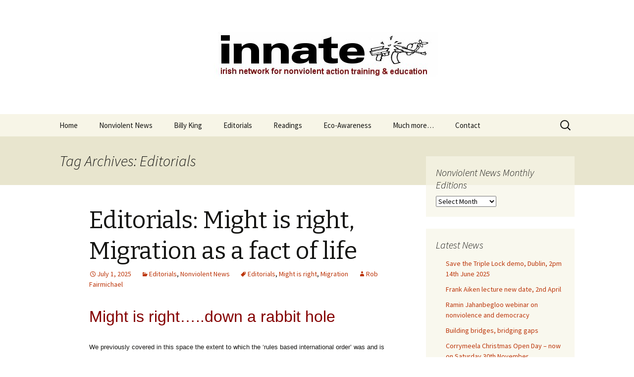

--- FILE ---
content_type: text/html; charset=UTF-8
request_url: https://innatenonviolence.org/wp/tag/editorials/
body_size: 31902
content:
<!DOCTYPE html>
<!--[if IE 7]>
<html class="ie ie7" lang="en-US">
<![endif]-->
<!--[if IE 8]>
<html class="ie ie8" lang="en-US">
<![endif]-->
<!--[if !(IE 7) & !(IE 8)]><!-->
<html lang="en-US">
<!--<![endif]-->
<head>
	<meta charset="UTF-8">
	<meta name="viewport" content="width=device-width">
	<title>Editorials | innate</title>
	<link rel="profile" href="https://gmpg.org/xfn/11">
	<link rel="pingback" href="https://innatenonviolence.org/wp/xmlrpc.php">
	<!--[if lt IE 9]>
	<script src="https://innatenonviolence.org/wp/wp-content/themes/twentythirteen/js/html5.js?ver=3.7.0"></script>
	<![endif]-->
	<meta name='robots' content='max-image-preview:large' />
<link rel='dns-prefetch' href='//fonts.googleapis.com' />
<link href='https://fonts.gstatic.com' crossorigin rel='preconnect' />
<link rel="alternate" type="application/rss+xml" title="innate &raquo; Feed" href="https://innatenonviolence.org/wp/feed/" />
<link rel="alternate" type="application/rss+xml" title="innate &raquo; Comments Feed" href="https://innatenonviolence.org/wp/comments/feed/" />
<link rel="alternate" type="application/rss+xml" title="innate &raquo; Editorials Tag Feed" href="https://innatenonviolence.org/wp/tag/editorials/feed/" />
<style id='wp-img-auto-sizes-contain-inline-css'>
img:is([sizes=auto i],[sizes^="auto," i]){contain-intrinsic-size:3000px 1500px}
/*# sourceURL=wp-img-auto-sizes-contain-inline-css */
</style>
<style id='wp-emoji-styles-inline-css'>

	img.wp-smiley, img.emoji {
		display: inline !important;
		border: none !important;
		box-shadow: none !important;
		height: 1em !important;
		width: 1em !important;
		margin: 0 0.07em !important;
		vertical-align: -0.1em !important;
		background: none !important;
		padding: 0 !important;
	}
/*# sourceURL=wp-emoji-styles-inline-css */
</style>
<style id='wp-block-library-inline-css'>
:root{--wp-block-synced-color:#7a00df;--wp-block-synced-color--rgb:122,0,223;--wp-bound-block-color:var(--wp-block-synced-color);--wp-editor-canvas-background:#ddd;--wp-admin-theme-color:#007cba;--wp-admin-theme-color--rgb:0,124,186;--wp-admin-theme-color-darker-10:#006ba1;--wp-admin-theme-color-darker-10--rgb:0,107,160.5;--wp-admin-theme-color-darker-20:#005a87;--wp-admin-theme-color-darker-20--rgb:0,90,135;--wp-admin-border-width-focus:2px}@media (min-resolution:192dpi){:root{--wp-admin-border-width-focus:1.5px}}.wp-element-button{cursor:pointer}:root .has-very-light-gray-background-color{background-color:#eee}:root .has-very-dark-gray-background-color{background-color:#313131}:root .has-very-light-gray-color{color:#eee}:root .has-very-dark-gray-color{color:#313131}:root .has-vivid-green-cyan-to-vivid-cyan-blue-gradient-background{background:linear-gradient(135deg,#00d084,#0693e3)}:root .has-purple-crush-gradient-background{background:linear-gradient(135deg,#34e2e4,#4721fb 50%,#ab1dfe)}:root .has-hazy-dawn-gradient-background{background:linear-gradient(135deg,#faaca8,#dad0ec)}:root .has-subdued-olive-gradient-background{background:linear-gradient(135deg,#fafae1,#67a671)}:root .has-atomic-cream-gradient-background{background:linear-gradient(135deg,#fdd79a,#004a59)}:root .has-nightshade-gradient-background{background:linear-gradient(135deg,#330968,#31cdcf)}:root .has-midnight-gradient-background{background:linear-gradient(135deg,#020381,#2874fc)}:root{--wp--preset--font-size--normal:16px;--wp--preset--font-size--huge:42px}.has-regular-font-size{font-size:1em}.has-larger-font-size{font-size:2.625em}.has-normal-font-size{font-size:var(--wp--preset--font-size--normal)}.has-huge-font-size{font-size:var(--wp--preset--font-size--huge)}.has-text-align-center{text-align:center}.has-text-align-left{text-align:left}.has-text-align-right{text-align:right}.has-fit-text{white-space:nowrap!important}#end-resizable-editor-section{display:none}.aligncenter{clear:both}.items-justified-left{justify-content:flex-start}.items-justified-center{justify-content:center}.items-justified-right{justify-content:flex-end}.items-justified-space-between{justify-content:space-between}.screen-reader-text{border:0;clip-path:inset(50%);height:1px;margin:-1px;overflow:hidden;padding:0;position:absolute;width:1px;word-wrap:normal!important}.screen-reader-text:focus{background-color:#ddd;clip-path:none;color:#444;display:block;font-size:1em;height:auto;left:5px;line-height:normal;padding:15px 23px 14px;text-decoration:none;top:5px;width:auto;z-index:100000}html :where(.has-border-color){border-style:solid}html :where([style*=border-top-color]){border-top-style:solid}html :where([style*=border-right-color]){border-right-style:solid}html :where([style*=border-bottom-color]){border-bottom-style:solid}html :where([style*=border-left-color]){border-left-style:solid}html :where([style*=border-width]){border-style:solid}html :where([style*=border-top-width]){border-top-style:solid}html :where([style*=border-right-width]){border-right-style:solid}html :where([style*=border-bottom-width]){border-bottom-style:solid}html :where([style*=border-left-width]){border-left-style:solid}html :where(img[class*=wp-image-]){height:auto;max-width:100%}:where(figure){margin:0 0 1em}html :where(.is-position-sticky){--wp-admin--admin-bar--position-offset:var(--wp-admin--admin-bar--height,0px)}@media screen and (max-width:600px){html :where(.is-position-sticky){--wp-admin--admin-bar--position-offset:0px}}

/*# sourceURL=wp-block-library-inline-css */
</style><style id='global-styles-inline-css'>
:root{--wp--preset--aspect-ratio--square: 1;--wp--preset--aspect-ratio--4-3: 4/3;--wp--preset--aspect-ratio--3-4: 3/4;--wp--preset--aspect-ratio--3-2: 3/2;--wp--preset--aspect-ratio--2-3: 2/3;--wp--preset--aspect-ratio--16-9: 16/9;--wp--preset--aspect-ratio--9-16: 9/16;--wp--preset--color--black: #000000;--wp--preset--color--cyan-bluish-gray: #abb8c3;--wp--preset--color--white: #fff;--wp--preset--color--pale-pink: #f78da7;--wp--preset--color--vivid-red: #cf2e2e;--wp--preset--color--luminous-vivid-orange: #ff6900;--wp--preset--color--luminous-vivid-amber: #fcb900;--wp--preset--color--light-green-cyan: #7bdcb5;--wp--preset--color--vivid-green-cyan: #00d084;--wp--preset--color--pale-cyan-blue: #8ed1fc;--wp--preset--color--vivid-cyan-blue: #0693e3;--wp--preset--color--vivid-purple: #9b51e0;--wp--preset--color--dark-gray: #141412;--wp--preset--color--red: #bc360a;--wp--preset--color--medium-orange: #db572f;--wp--preset--color--light-orange: #ea9629;--wp--preset--color--yellow: #fbca3c;--wp--preset--color--dark-brown: #220e10;--wp--preset--color--medium-brown: #722d19;--wp--preset--color--light-brown: #eadaa6;--wp--preset--color--beige: #e8e5ce;--wp--preset--color--off-white: #f7f5e7;--wp--preset--gradient--vivid-cyan-blue-to-vivid-purple: linear-gradient(135deg,rgb(6,147,227) 0%,rgb(155,81,224) 100%);--wp--preset--gradient--light-green-cyan-to-vivid-green-cyan: linear-gradient(135deg,rgb(122,220,180) 0%,rgb(0,208,130) 100%);--wp--preset--gradient--luminous-vivid-amber-to-luminous-vivid-orange: linear-gradient(135deg,rgb(252,185,0) 0%,rgb(255,105,0) 100%);--wp--preset--gradient--luminous-vivid-orange-to-vivid-red: linear-gradient(135deg,rgb(255,105,0) 0%,rgb(207,46,46) 100%);--wp--preset--gradient--very-light-gray-to-cyan-bluish-gray: linear-gradient(135deg,rgb(238,238,238) 0%,rgb(169,184,195) 100%);--wp--preset--gradient--cool-to-warm-spectrum: linear-gradient(135deg,rgb(74,234,220) 0%,rgb(151,120,209) 20%,rgb(207,42,186) 40%,rgb(238,44,130) 60%,rgb(251,105,98) 80%,rgb(254,248,76) 100%);--wp--preset--gradient--blush-light-purple: linear-gradient(135deg,rgb(255,206,236) 0%,rgb(152,150,240) 100%);--wp--preset--gradient--blush-bordeaux: linear-gradient(135deg,rgb(254,205,165) 0%,rgb(254,45,45) 50%,rgb(107,0,62) 100%);--wp--preset--gradient--luminous-dusk: linear-gradient(135deg,rgb(255,203,112) 0%,rgb(199,81,192) 50%,rgb(65,88,208) 100%);--wp--preset--gradient--pale-ocean: linear-gradient(135deg,rgb(255,245,203) 0%,rgb(182,227,212) 50%,rgb(51,167,181) 100%);--wp--preset--gradient--electric-grass: linear-gradient(135deg,rgb(202,248,128) 0%,rgb(113,206,126) 100%);--wp--preset--gradient--midnight: linear-gradient(135deg,rgb(2,3,129) 0%,rgb(40,116,252) 100%);--wp--preset--font-size--small: 13px;--wp--preset--font-size--medium: 20px;--wp--preset--font-size--large: 36px;--wp--preset--font-size--x-large: 42px;--wp--preset--spacing--20: 0.44rem;--wp--preset--spacing--30: 0.67rem;--wp--preset--spacing--40: 1rem;--wp--preset--spacing--50: 1.5rem;--wp--preset--spacing--60: 2.25rem;--wp--preset--spacing--70: 3.38rem;--wp--preset--spacing--80: 5.06rem;--wp--preset--shadow--natural: 6px 6px 9px rgba(0, 0, 0, 0.2);--wp--preset--shadow--deep: 12px 12px 50px rgba(0, 0, 0, 0.4);--wp--preset--shadow--sharp: 6px 6px 0px rgba(0, 0, 0, 0.2);--wp--preset--shadow--outlined: 6px 6px 0px -3px rgb(255, 255, 255), 6px 6px rgb(0, 0, 0);--wp--preset--shadow--crisp: 6px 6px 0px rgb(0, 0, 0);}:where(.is-layout-flex){gap: 0.5em;}:where(.is-layout-grid){gap: 0.5em;}body .is-layout-flex{display: flex;}.is-layout-flex{flex-wrap: wrap;align-items: center;}.is-layout-flex > :is(*, div){margin: 0;}body .is-layout-grid{display: grid;}.is-layout-grid > :is(*, div){margin: 0;}:where(.wp-block-columns.is-layout-flex){gap: 2em;}:where(.wp-block-columns.is-layout-grid){gap: 2em;}:where(.wp-block-post-template.is-layout-flex){gap: 1.25em;}:where(.wp-block-post-template.is-layout-grid){gap: 1.25em;}.has-black-color{color: var(--wp--preset--color--black) !important;}.has-cyan-bluish-gray-color{color: var(--wp--preset--color--cyan-bluish-gray) !important;}.has-white-color{color: var(--wp--preset--color--white) !important;}.has-pale-pink-color{color: var(--wp--preset--color--pale-pink) !important;}.has-vivid-red-color{color: var(--wp--preset--color--vivid-red) !important;}.has-luminous-vivid-orange-color{color: var(--wp--preset--color--luminous-vivid-orange) !important;}.has-luminous-vivid-amber-color{color: var(--wp--preset--color--luminous-vivid-amber) !important;}.has-light-green-cyan-color{color: var(--wp--preset--color--light-green-cyan) !important;}.has-vivid-green-cyan-color{color: var(--wp--preset--color--vivid-green-cyan) !important;}.has-pale-cyan-blue-color{color: var(--wp--preset--color--pale-cyan-blue) !important;}.has-vivid-cyan-blue-color{color: var(--wp--preset--color--vivid-cyan-blue) !important;}.has-vivid-purple-color{color: var(--wp--preset--color--vivid-purple) !important;}.has-black-background-color{background-color: var(--wp--preset--color--black) !important;}.has-cyan-bluish-gray-background-color{background-color: var(--wp--preset--color--cyan-bluish-gray) !important;}.has-white-background-color{background-color: var(--wp--preset--color--white) !important;}.has-pale-pink-background-color{background-color: var(--wp--preset--color--pale-pink) !important;}.has-vivid-red-background-color{background-color: var(--wp--preset--color--vivid-red) !important;}.has-luminous-vivid-orange-background-color{background-color: var(--wp--preset--color--luminous-vivid-orange) !important;}.has-luminous-vivid-amber-background-color{background-color: var(--wp--preset--color--luminous-vivid-amber) !important;}.has-light-green-cyan-background-color{background-color: var(--wp--preset--color--light-green-cyan) !important;}.has-vivid-green-cyan-background-color{background-color: var(--wp--preset--color--vivid-green-cyan) !important;}.has-pale-cyan-blue-background-color{background-color: var(--wp--preset--color--pale-cyan-blue) !important;}.has-vivid-cyan-blue-background-color{background-color: var(--wp--preset--color--vivid-cyan-blue) !important;}.has-vivid-purple-background-color{background-color: var(--wp--preset--color--vivid-purple) !important;}.has-black-border-color{border-color: var(--wp--preset--color--black) !important;}.has-cyan-bluish-gray-border-color{border-color: var(--wp--preset--color--cyan-bluish-gray) !important;}.has-white-border-color{border-color: var(--wp--preset--color--white) !important;}.has-pale-pink-border-color{border-color: var(--wp--preset--color--pale-pink) !important;}.has-vivid-red-border-color{border-color: var(--wp--preset--color--vivid-red) !important;}.has-luminous-vivid-orange-border-color{border-color: var(--wp--preset--color--luminous-vivid-orange) !important;}.has-luminous-vivid-amber-border-color{border-color: var(--wp--preset--color--luminous-vivid-amber) !important;}.has-light-green-cyan-border-color{border-color: var(--wp--preset--color--light-green-cyan) !important;}.has-vivid-green-cyan-border-color{border-color: var(--wp--preset--color--vivid-green-cyan) !important;}.has-pale-cyan-blue-border-color{border-color: var(--wp--preset--color--pale-cyan-blue) !important;}.has-vivid-cyan-blue-border-color{border-color: var(--wp--preset--color--vivid-cyan-blue) !important;}.has-vivid-purple-border-color{border-color: var(--wp--preset--color--vivid-purple) !important;}.has-vivid-cyan-blue-to-vivid-purple-gradient-background{background: var(--wp--preset--gradient--vivid-cyan-blue-to-vivid-purple) !important;}.has-light-green-cyan-to-vivid-green-cyan-gradient-background{background: var(--wp--preset--gradient--light-green-cyan-to-vivid-green-cyan) !important;}.has-luminous-vivid-amber-to-luminous-vivid-orange-gradient-background{background: var(--wp--preset--gradient--luminous-vivid-amber-to-luminous-vivid-orange) !important;}.has-luminous-vivid-orange-to-vivid-red-gradient-background{background: var(--wp--preset--gradient--luminous-vivid-orange-to-vivid-red) !important;}.has-very-light-gray-to-cyan-bluish-gray-gradient-background{background: var(--wp--preset--gradient--very-light-gray-to-cyan-bluish-gray) !important;}.has-cool-to-warm-spectrum-gradient-background{background: var(--wp--preset--gradient--cool-to-warm-spectrum) !important;}.has-blush-light-purple-gradient-background{background: var(--wp--preset--gradient--blush-light-purple) !important;}.has-blush-bordeaux-gradient-background{background: var(--wp--preset--gradient--blush-bordeaux) !important;}.has-luminous-dusk-gradient-background{background: var(--wp--preset--gradient--luminous-dusk) !important;}.has-pale-ocean-gradient-background{background: var(--wp--preset--gradient--pale-ocean) !important;}.has-electric-grass-gradient-background{background: var(--wp--preset--gradient--electric-grass) !important;}.has-midnight-gradient-background{background: var(--wp--preset--gradient--midnight) !important;}.has-small-font-size{font-size: var(--wp--preset--font-size--small) !important;}.has-medium-font-size{font-size: var(--wp--preset--font-size--medium) !important;}.has-large-font-size{font-size: var(--wp--preset--font-size--large) !important;}.has-x-large-font-size{font-size: var(--wp--preset--font-size--x-large) !important;}
/*# sourceURL=global-styles-inline-css */
</style>

<style id='classic-theme-styles-inline-css'>
/*! This file is auto-generated */
.wp-block-button__link{color:#fff;background-color:#32373c;border-radius:9999px;box-shadow:none;text-decoration:none;padding:calc(.667em + 2px) calc(1.333em + 2px);font-size:1.125em}.wp-block-file__button{background:#32373c;color:#fff;text-decoration:none}
/*# sourceURL=/wp-includes/css/classic-themes.min.css */
</style>
<link rel='stylesheet' id='twentythirteen-fonts-css' href='https://fonts.googleapis.com/css?family=Source+Sans+Pro%3A300%2C400%2C700%2C300italic%2C400italic%2C700italic%7CBitter%3A400%2C700&#038;subset=latin%2Clatin-ext&#038;display=fallback' media='all' />
<link rel='stylesheet' id='genericons-css' href='https://innatenonviolence.org/wp/wp-content/themes/twentythirteen/genericons/genericons.css?ver=3.0.3' media='all' />
<link rel='stylesheet' id='twentythirteen-style-css' href='https://innatenonviolence.org/wp/wp-content/themes/twentythirteen/style.css?ver=20201208' media='all' />
<link rel='stylesheet' id='twentythirteen-block-style-css' href='https://innatenonviolence.org/wp/wp-content/themes/twentythirteen/css/blocks.css?ver=20190102' media='all' />
<script src="https://innatenonviolence.org/wp/wp-includes/js/jquery/jquery.min.js?ver=3.7.1" id="jquery-core-js"></script>
<script src="https://innatenonviolence.org/wp/wp-includes/js/jquery/jquery-migrate.min.js?ver=3.4.1" id="jquery-migrate-js"></script>
<link rel="https://api.w.org/" href="https://innatenonviolence.org/wp/wp-json/" /><link rel="alternate" title="JSON" type="application/json" href="https://innatenonviolence.org/wp/wp-json/wp/v2/tags/354" /><link rel="EditURI" type="application/rsd+xml" title="RSD" href="https://innatenonviolence.org/wp/xmlrpc.php?rsd" />
<meta name="generator" content="WordPress 6.9" />
	<style type="text/css" id="twentythirteen-header-css">
		.site-header {
		background: url(https://innatenonviolence.org/wp/wp-content/uploads/2021/03/innate-non-violence-header2.jpg) no-repeat scroll top;
		background-size: 1600px auto;
	}
	@media (max-width: 767px) {
		.site-header {
			background-size: 768px auto;
		}
	}
	@media (max-width: 359px) {
		.site-header {
			background-size: 360px auto;
		}
	}
			.site-title,
	.site-description {
		position: absolute;
		clip: rect(1px 1px 1px 1px); /* IE7 */
		clip: rect(1px, 1px, 1px, 1px);
	}
			</style>
			<style id="wp-custom-css">
			ul.postsbycategory { 
list-style: none;
}

p, h1, h2, h3 {
-moz-hyphens: none;
-ms-hyphens: none;
-webkit-hyphens: none;
hyphens: none;
word-wrap: normal;
}		</style>
		</head>

<body data-rsssl=1 class="archive tag tag-editorials tag-354 wp-embed-responsive wp-theme-twentythirteen sidebar">
		<div id="page" class="hfeed site">
		<header id="masthead" class="site-header" role="banner">
			<a class="home-link" href="https://innatenonviolence.org/wp/" title="innate" rel="home">
				<h1 class="site-title">innate</h1>
				<h2 class="site-description">irish network for nonviolent action training &amp; education</h2>
			</a>

			<div id="navbar" class="navbar">
				<nav id="site-navigation" class="navigation main-navigation" role="navigation">
					<button class="menu-toggle">Menu</button>
					<a class="screen-reader-text skip-link" href="#content" title="Skip to content">Skip to content</a>
					<div class="menu-primary-menu-container"><ul id="primary-menu" class="nav-menu"><li id="menu-item-15" class="menu-item menu-item-type-custom menu-item-object-custom menu-item-home menu-item-15"><a href="https://innatenonviolence.org/wp/">Home</a></li>
<li id="menu-item-72" class="menu-item menu-item-type-taxonomy menu-item-object-category menu-item-72"><a href="https://innatenonviolence.org/wp/category/nonviolent-news/">Nonviolent News</a></li>
<li id="menu-item-73" class="menu-item menu-item-type-taxonomy menu-item-object-category menu-item-73"><a href="https://innatenonviolence.org/wp/category/billy-king/">Billy King</a></li>
<li id="menu-item-74" class="menu-item menu-item-type-taxonomy menu-item-object-category menu-item-74"><a href="https://innatenonviolence.org/wp/category/editorials/">Editorials</a></li>
<li id="menu-item-75" class="menu-item menu-item-type-taxonomy menu-item-object-category menu-item-75"><a href="https://innatenonviolence.org/wp/category/readings/">Readings</a></li>
<li id="menu-item-144" class="menu-item menu-item-type-taxonomy menu-item-object-category menu-item-144"><a href="https://innatenonviolence.org/wp/category/eco-awareness/">Eco-Awareness</a></li>
<li id="menu-item-66" class="menu-item menu-item-type-custom menu-item-object-custom menu-item-has-children menu-item-66"><a>Much more&#8230;</a>
<ul class="sub-menu">
	<li id="menu-item-70" class="menu-item menu-item-type-post_type menu-item-object-page menu-item-70"><a href="https://innatenonviolence.org/wp/pamphlets/">Pamphlets</a></li>
	<li id="menu-item-69" class="menu-item menu-item-type-post_type menu-item-object-page menu-item-69"><a href="https://innatenonviolence.org/wp/posters/">Posters</a></li>
	<li id="menu-item-71" class="menu-item menu-item-type-post_type menu-item-object-page menu-item-71"><a href="https://innatenonviolence.org/wp/resources/">Resources</a></li>
	<li id="menu-item-68" class="menu-item menu-item-type-post_type menu-item-object-page menu-item-68"><a href="https://innatenonviolence.org/wp/peace-trails/">Peace Trails</a></li>
	<li id="menu-item-67" class="menu-item menu-item-type-post_type menu-item-object-page menu-item-67"><a href="https://innatenonviolence.org/wp/workshops/">Workshops</a></li>
	<li id="menu-item-107" class="menu-item menu-item-type-post_type menu-item-object-page menu-item-107"><a href="https://innatenonviolence.org/wp/annual-reports/">Annual Reports</a></li>
	<li id="menu-item-116" class="menu-item menu-item-type-post_type menu-item-object-page menu-item-116"><a href="https://innatenonviolence.org/wp/subscriptions/">Subscriptions</a></li>
	<li id="menu-item-221" class="menu-item menu-item-type-custom menu-item-object-custom menu-item-221"><a href="https://innatenonviolence.org/index.shtml">Pre-2021 Archive</a></li>
</ul>
</li>
<li id="menu-item-55" class="menu-item menu-item-type-post_type menu-item-object-page menu-item-55"><a href="https://innatenonviolence.org/wp/contact/">Contact</a></li>
</ul></div>					<form role="search" method="get" class="search-form" action="https://innatenonviolence.org/wp/">
				<label>
					<span class="screen-reader-text">Search for:</span>
					<input type="search" class="search-field" placeholder="Search &hellip;" value="" name="s" />
				</label>
				<input type="submit" class="search-submit" value="Search" />
			</form>				</nav><!-- #site-navigation -->
			</div><!-- #navbar -->
		</header><!-- #masthead -->

		<div id="main" class="site-main">

	<div id="primary" class="content-area">
		<div id="content" class="site-content" role="main">

					<header class="archive-header">
				<h1 class="archive-title">
				Tag Archives: Editorials				</h1>

							</header><!-- .archive-header -->

							
<article id="post-1329" class="post-1329 post type-post status-publish format-standard hentry category-editorials category-nonviolent-news tag-editorials tag-might-is-right tag-migration">
	<header class="entry-header">
		
				<h1 class="entry-title">
			<a href="https://innatenonviolence.org/wp/2025/07/01/editorials-might-is-right-migration-as-a-fact-of-life/" rel="bookmark">Editorials: Might is right, Migration as a fact of life</a>
		</h1>
		
		<div class="entry-meta">
			<span class="date"><a href="https://innatenonviolence.org/wp/2025/07/01/editorials-might-is-right-migration-as-a-fact-of-life/" title="Permalink to Editorials: Might is right, Migration as a fact of life" rel="bookmark"><time class="entry-date" datetime="2025-07-01T07:10:03+00:00">July 1, 2025</time></a></span><span class="categories-links"><a href="https://innatenonviolence.org/wp/category/editorials/" rel="category tag">Editorials</a>, <a href="https://innatenonviolence.org/wp/category/nonviolent-news/" rel="category tag">Nonviolent News</a></span><span class="tags-links"><a href="https://innatenonviolence.org/wp/tag/editorials/" rel="tag">Editorials</a>, <a href="https://innatenonviolence.org/wp/tag/might-is-right/" rel="tag">Might is right</a>, <a href="https://innatenonviolence.org/wp/tag/migration/" rel="tag">Migration</a></span><span class="author vcard"><a class="url fn n" href="https://innatenonviolence.org/wp/author/rob/" title="View all posts by Rob Fairmichael" rel="author">Rob Fairmichael</a></span>					</div><!-- .entry-meta -->
	</header><!-- .entry-header -->

		<div class="entry-content">
		<p class="western" lang="en-IE" align="left"><span style="color: #840000;"><span style="font-family: Arial Black, sans-serif;"><span style="font-size: xx-large;">Might is right&#8230;..down a rabbit hole</span></span></span></p>
<p class="western" lang="en-IE" align="left"><span style="font-family: Arial, sans-serif;"><span style="font-size: small;">We previously covered in this space the extent to which the ‘rules based international order’ was and is a myth and flouted by ‘the West’. Recent events have further emphasised how rampant militarism – on the part of that very same ‘West’ with its supposed values &#8211; is dangerously out of control; think of Israeli and USA attacks on Iran, or NATO members committing to spending 5% of GDP on arms, armies and related ‘security’, an appalling waste which will cost humanity massively in a variety of ways. <a href="https://innatenonviolence.org/wp/wp-content/uploads/2025/06/Cake-anti-militarist.pdf"><span style="color: #000000;"><span lang="en"><u>https://innatenonviolence.org/wp/wp-content/uploads/2025/06/Cake-anti-militarist.pdf</u></span></span></a> The sycophancy shown by Mark Rutte, head of NATO, congratulating Donald Trump after the USA bombed Iran beggars belief; there is no evidence Iran was about to get nuclear weapons (as even US ‘Intelligence’ attested) whereas the USA and Israel already have them. The lesson for many from this whole story is that if you want to avoid being bombed by the USA or Israel then you <u>should</u> develop nuclear weapons as fast as you can.</span></span></p>
<p class="western" lang="en-IE" align="left"><span style="font-family: Arial, sans-serif;"><span style="font-size: small;">There are so many current factors in the world pointing to ‘danger’ that it is difficult to know where to begin. NATO countries are not, needless to say, committing 5% of GDP on green energy and avoiding catastrophic climate heating. Having promoted the idea of a Russian bogey man they are ramping up a militaristic response. Such military based ‘security’ is a total misnomer; it leads to ramping up an arms race and increased insecurity, at best, and at worst a possible culmination in war. Of course there are dangers from Russia, but the idea that Russia, China or Iran are the only dangers in the world flies in the face of what ‘the West’ is doing; it is the USA and the West that are more likely than anyone to be undertaking military actions. And ‘Western’ military actions this century in Afghanistan, Iraq and Libya have caused endless misery and instability – when will they ever learn?</span></span></p>
<p class="western" lang="en-IE" align="left"><span style="font-family: Arial, sans-serif;"><span style="font-size: small;">In the Cold War between the USSR and ‘the West’, lies were told about an ‘arms gap’ and Russia’s military capabilities. This was used to justify further rearmament, especially by the USA. Something similar is happening today. Mark Rutte himself has pointed out that Russia’s economy is 25 times smaller than NATO member countries. The Russian economy may be on a ‘war footing’, and that may suit Putin politically, but it is difficult to sustain in the long term, even in a country which can, to date, politically sustain mass casualties. Russian deaths in the Ukraine war could be 250,000 with up to a million total casualties; Ukrainian figures could be up to 100,000 people killed and 400,000 total casualties – but accurate figures are almost impossible to come by.</span></span></p>
<p class="western" lang="en-IE" align="left"><span style="color: #000000;"><span style="font-family: Arial, sans-serif;"><span style="font-size: small;">Real security, </span></span></span><span style="color: #000000;"><span style="font-family: Arial, sans-serif;"><span style="font-size: small;">human security, c</span></span></span><span style="color: #000000;"><span style="font-family: Arial, sans-serif;"><span style="font-size: small;">omes from dealing wit</span></span></span><span style="color: #000000;"><span style="font-family: Arial, sans-serif;"><span style="font-size: small;">h health </span></span></span><span style="color: #000000;"><span style="font-family: Arial, sans-serif;"><span style="font-size: small;">and wellbeing issues </span></span></span><a href="https://innatenonviolence.org/wp/wp-content/uploads/2025/06/Human-security.pdf"><span style="color: #000000;"><span style="font-family: Arial, sans-serif;"><span style="font-size: small;">https://innatenonviolence.org/wp/wp-content/uploads/2025/06/Human-security.pdf</span></span></span></a> <span style="color: #000000;"><span style="font-family: Arial, sans-serif;"><span style="font-size: small;">And there are no greater security issues than dealing with global heating and world poverty. </span></span></span><span style="color: #000000;"><span style="font-family: Arial, sans-serif;"><span style="font-size: small;">For analysis of perceived ‘threats’, in this case in relation to France, see </span></span></span><span style="color: #000000;"><span style="font-family: Arial, sans-serif;"><span style="font-size: small;"><u>https://wri-irg.org/en/story/2025/who-threatening-who</u></span></span></span></p>
<p class="western" lang="en-IE" align="left"><span style="font-family: Arial, sans-serif;"><span style="font-size: small;">Stepping back out of the militarist hole which Europe and ‘the West’ find themselves is difficult but achievable. The first point about being in a hole is to ‘stop digging’ – escalation of an arms race is in no one’s interest. Of course there are difficult decisions for Ukraine to make, and for Europe and the USA in relation to Ukraine, but continuing a stalemate war where Russia is gradually gaining ground is not an answer. Had the neutrality of Ukraine been guaranteed then we might not have been in this situation to begin with; militarist decisions have costs.</span></span></p>
<p class="western" lang="en-IE" align="left"><span style="font-family: Arial, sans-serif;"><span style="font-size: small;">And effective Western backing, particularly by the USA but many EU states as well, of Israel as it engages in genocide against the people of Gaza is obscene. That hundreds of people have been killed simply trying to get food is an expression of the desperate situation Gazans are in, and Israel continues its general bombardment. The inhuman situation that exists in Gaza could be stopped by the USA tomorrow if it utilised its power and support for Israel for the good of all and not for its geopolitical ideology. And Europe’s failure to take any action is also reprehensible.</span></span></p>
<p class="western" lang="en-IE" align="left"><span style="color: #840000;"><span style="font-family: Arial Black, sans-serif;"><span style="font-size: xx-large;">Migration as a fact of life</span></span></span></p>
<p class="western" lang="en-IE" align="left"><span style="font-family: Arial, sans-serif;"><span style="font-size: small;">It would seem that, North and South of the border, we are into an era of periodic racist riots when someone originally from outside these shores has done, or is perceived to have done, something reprehensible. These riots are stoked by right wing anti-immigration activists or fanatics who are happy to use any excuse to attack migrants – no matter what their reason for ending up here or the role they play (e.g. fulfilling essential economic roles in society at all levels including in the health service). The most recent example of this phenomenon manifested itself most prominently in Ballymena where, without police action, migrants would likely have been burnt to death in their homes.</span></span></p>
<p class="western" lang="en-IE" align="left"><span style="font-family: Arial, sans-serif;"><span style="font-size: small;">While there may be no figures to hand, there is no reason to suppose that the situation in Ireland is any different to the USA in regard to the level of crime committed by newcomers. In the USA that level is less than for those born in the country. However the crimes committed may be ones that are more visible, plus the colour of the person’s skin, may make illusions of migrant crime waves appear rampant. This is then exploited for racist and self-advancement reasons by rightwingers – including the current President of the USA.</span></span></p>
<p class="western" lang="en-IE" align="left"><span style="font-family: Arial, sans-serif;"><span style="font-size: small;">We all come from somewhere else originally, at least our forebears did. The evolution of homo sapiens is complex but the most important migration on a worldwide basis is usually regarded as that out of Africa aeons ago, leaving Africans as the only people without Neanderthal DNA (and thus, if we were to follow racist thinking, the most advanced members of our species&#8230;). The Irish history of largely forced emigration – forced by colonialism and economic necessity – makes some on this island more aware of the realities of migration. But migration is essentially a natural phenomenon, ‘as natural as the wind’ <a href="https://innatenonviolence.org/wp/wp-content/uploads/2025/06/Migration_swallow.pdf"><span style="color: #000000;">h</span><span style="color: #000000;">ttps://innatenonviolence.org/wp/wp-content/uploads/2025/06/Migration_swallow.pdf</span></a></span></span></p>
<p class="western" lang="en-IE" align="left"><span style="font-family: Arial, sans-serif;"><span style="font-size: small;">Migration to both jurisdictions in Ireland has been a hugely positive experience in general for both economic and cultural reasons. The idea that Ireland is ‘full’ is laughable for a whole variety of reasons – including comparison with population densities elsewhere and the role of migrants in the economy in a relatively rich part of the world with an ageing population. However much work is needed to show the benefits that migrants bring and to allow them to be integrated as far as they want; many sporting and cultural organisations, as well as ordinary people, are engaged in this.</span></span></p>
<p class="western" lang="en-IE" align="left"><span style="font-family: Arial, sans-serif;"><span style="font-size: small;">Migration being a natural phenomenon does not mean it should not be regulated. However the best way to alleviate forced migration is to work for and towards an end to global heating, for economic justice worldwide and avoiding violent conflicts and war. Everything else, in trying to control migration, is tinkering with the issue. There will always be people who want to try pastures new and better their situation. But the considerable majority of people would rather stay in their home environment or country if circumstances permit. However, tragically, if global heating continues at the rate it is going then current levels of forced migration will be only a drop in the bucket compared to what is to come.</span></span></p>
<p class="western" lang="en-IE" align="left"><span style="font-family: Arial, sans-serif;"><span style="font-size: small;">The role of governments in both jurisdictions in combatting racism needs partly to be through dealing with social deprivation and exclusion within the native population. Part of the seedbed of racism is the perception that migrants and asylum seekers are receiving privileged support from the state; this may be totally untrue but in areas of considerable social and economic need it can feel true, and be used by racists to stir up support. This is another reason why dealing with social need and poverty cannot and should not be ignored but receive the needed resources.</span></span></p>
	</div><!-- .entry-content -->
	
	<footer class="entry-meta">
		
			</footer><!-- .entry-meta -->
</article><!-- #post -->
							
<article id="post-876" class="post-876 post type-post status-publish format-standard hentry category-editorials category-nonviolent-news tag-233 tag-dublin-riots tag-editorials tag-ireland tag-war">
	<header class="entry-header">
		
				<h1 class="entry-title">
			<a href="https://innatenonviolence.org/wp/2023/12/01/editorials-war-and-the-rules-of-war-in-dublins-fairly-violent-city/" rel="bookmark">Editorials: War and the rules of war, In Dublin&#8217;s fair(ly violent) city</a>
		</h1>
		
		<div class="entry-meta">
			<span class="date"><a href="https://innatenonviolence.org/wp/2023/12/01/editorials-war-and-the-rules-of-war-in-dublins-fairly-violent-city/" title="Permalink to Editorials: War and the rules of war, In Dublin&#8217;s fair(ly violent) city" rel="bookmark"><time class="entry-date" datetime="2023-12-01T12:21:35+00:00">December 1, 2023</time></a></span><span class="categories-links"><a href="https://innatenonviolence.org/wp/category/editorials/" rel="category tag">Editorials</a>, <a href="https://innatenonviolence.org/wp/category/nonviolent-news/" rel="category tag">Nonviolent News</a></span><span class="tags-links"><a href="https://innatenonviolence.org/wp/tag/2023/" rel="tag">2023</a>, <a href="https://innatenonviolence.org/wp/tag/dublin-riots/" rel="tag">Dublin riots</a>, <a href="https://innatenonviolence.org/wp/tag/editorials/" rel="tag">Editorials</a>, <a href="https://innatenonviolence.org/wp/tag/ireland/" rel="tag">Ireland</a>, <a href="https://innatenonviolence.org/wp/tag/war/" rel="tag">War</a></span><span class="author vcard"><a class="url fn n" href="https://innatenonviolence.org/wp/author/rob/" title="View all posts by Rob Fairmichael" rel="author">Rob Fairmichael</a></span>					</div><!-- .entry-meta -->
	</header><!-- .entry-header -->

		<div class="entry-content">
		<p class="western" lang="en-IE" align="justify"><span style="color: #76003b;"><span style="font-family: Arial Black, serif;"><span style="font-size: xx-large;">War and the rules of war in an era of perpetual armed strife</span></span></span></p>
<p class="western" lang="en-IE" align="justify"><span style="color: #000000;"><span style="font-family: Arial, serif;"><span style="font-size: small;">There is no such thing as a civilised war. But having ‘laws’ that govern the conduct of warfare is useful in at least helping to avoid some of the worst atrocities, even if these laws are breached almost as much as they are observed, </span></span></span><span style="color: #000000;"><span style="font-family: Arial, serif;"><span style="font-size: small;">and we have seen terrible examples from both Hamas and Israel, </span></span></span><span style="color: #000000;"><span style="font-family: Arial, serif;"><span style="font-size: small;">not to mention what is happening elsewhere in the world such as Sudan</span></span></span> <span style="color: #000000;"><span style="font-family: Arial, serif;"><span style="font-size: small;">or Ukraine.</span></span></span><span style="color: #000000;"><span style="font-family: Arial, serif;"><span style="font-size: small;"> The development of such laws, like the banning of landmines and cluster munitions, is again a progressive move even if some of the ‘great powers’ of the military variety refuse to be bound by them. Warring parties may not adhere to the standards but these laws may set a means for the conduct of the war concerned to be judged, and, hopefully perpetrators face some reckoning with justice subsequently. </span></span></span><span style="color: #000000;"><span style="font-family: Arial, serif;"><span style="font-size: small;">This includes ongoing issues about the British army’s SAS executing unarmed civilians in Afghanistan around 2011.</span></span></span></p>
<p class="western" lang="en-IE" align="justify"><span style="color: #000000;"><span style="font-family: Arial, serif;"><span style="font-size: small;">Attempts to limit warfare are nothing new with many examples coming from antiquity around the world. Our own Ad</span></span></span><span style="color: #000000;"><span style="font-family: Arial, serif;"><span style="font-size: small;">o</span></span></span><span style="color: #000000;"><span style="font-family: Arial, serif;"><span style="font-size: small;">mn</span></span></span><span style="color: #000000;"><span style="font-family: Arial, serif;"><span style="font-size: small;">án </span></span></span><span style="color: #000000;"><span style="font-family: Arial, serif;"><span style="font-size: small;">(or Adamn</span></span></span><span style="color: #000000;"><span style="font-family: Arial, sans-serif;"><span style="font-size: small;">á</span></span></span><span style="color: #000000;"><span style="font-family: Arial, serif;"><span style="font-size: small;">n) </span></span></span><span style="color: #000000;"><span style="font-family: Arial, serif;"><span style="font-size: small;">was a brilliant example of this with the Synod of Birr which he called in 69</span></span></span><span style="color: #000000;"><span style="font-family: Arial, serif;"><span style="font-size: small;">7</span></span></span><span style="color: #000000;"><span style="font-family: Arial, serif;"><span style="font-size: small;"> CE and which </span></span></span><span style="color: #000000;"><span style="font-family: Arial, serif;"><span style="font-size: small;">in the ‘Law of the Innocents’ </span></span></span><span style="color: #000000;"><span style="font-family: Arial, serif;"><span style="font-size: small;">sought to offer protection to women, children and non-combatants. It is told that when he was in a position to do something about the effects of warfare, which he was as Abbot of Iona, he responded to a promise made to his mother, Ronnat, to do what he could when as a young person accompanying his mother they stumbled across the pitiful aftermath of a battle.</span></span></span></p>
<p class="western" lang="en-IE" align="justify"><span style="font-family: Arial, serif;"><span style="font-size: small;">Unfortunately today warfare has continued currency as a means of behaviour found acceptable to many, at least for those who are ‘on our side’. Mediation and conciliation has a long road to travel to be the only accepted methods for dealing with conflict &#8211; along of course with nonviolent action.</span></span></p>
<p class="western" lang="en-IE" align="justify"><span style="color: #000000;"><span style="font-family: Arial, serif;"><span style="font-size: small;">None of this, of course, mean that those of us who reject war as a methodology need to be complicit in such war-making, though depending on where we live our taxes may be contributing financially to such warfare. Avoiding this complicity is extremely difficult but is also an aim worth striving for. </span></span></span><span style="color: #000000;"><span style="font-family: Arial, serif;"><span style="font-size: small;">We can still see the value of laws or rules which curtail atrocities in war even if we reject the con</span></span></span><span style="color: #000000;"><span style="font-family: Arial, serif;"><span style="font-size: small;">c</span></span></span><span style="color: #000000;"><span style="font-family: Arial, serif;"><span style="font-size: small;">ept of war as a legitimate meth</span></span></span><span style="color: #000000;"><span style="font-family: Arial, serif;"><span style="font-size: small;">od</span></span></span><span style="color: #000000;"><span style="font-family: Arial, serif;"><span style="font-size: small;">ology of struggle. </span></span></span><span style="color: #000000;"><span style="font-family: Arial, serif;"><span style="font-size: small;">Further extending those rules, and getting existing ones respected and implemented, is an important area of peace work.</span></span></span></p>
<p class="western" lang="en-IE" align="justify"><span style="color: #000000;"><span style="font-family: Arial, serif;"><span style="font-size: small;">As to what the laws or rules of war state, plenty of information can be found online including about their historical evolution. One short cartoon video from the International Committee of the Red Cross offers a simple overview, available at </span></span></span><span style="color: #0000ff;"><u><a href="https://www.icrc.org/en/document/what-are-rules-of-war-Geneva-Conventions"><span style="color: #000000;"><span style="font-family: Arial, serif;"><span style="font-size: small;">https://www.icrc.org/en/document/what-are-rules-of-war-Geneva-Conventions</span></span></span></a></u></span><span style="color: #000000;"><span style="font-family: Arial, serif;"><span style="font-size: small;"> However we would dispute their unproven assumption at the start that humankind has always been violent as a way to settle disagreements; maybe they haven’t visited the C</span></span></span><span style="color: #000000;"><span style="font-family: Arial, serif;"><span style="font-size: small;">éide Fields, </span></span></span><span style="color: #000000;"><span style="font-family: Arial, serif;"><span style="font-size: small;">r</span></span></span><span style="color: #000000;"><span style="font-family: Arial, serif;"><span style="font-size: small;">egarding which the jury would be very much out on such an assertion.</span></span></span></p>
<p class="western" lang="en-IE" align="justify"><span style="font-family: Arial, serif;"><span style="font-size: small;">The main aspects of the laws of war includes international treaty law as well as established customs. It is evolving as the outlawing of landmines and cluster weapons in recent decades show. But there are still many uncertainties, as for example with current bombing of Gaza by Israel, and while most people might come to the same conclusion in relation to a particular incident, others on a partisan basis may dispute an action or actions being contrary to the laws of warfare. So greater clarity is needed.</span></span></p>
<p class="western" lang="en-IE" align="justify"><span style="color: #000000;"><span style="font-family: Arial, serif;"><span style="font-size: small;">Those of a nonviolent persuasion, </span></span></span><span style="color: #000000;"><span style="font-family: Arial, serif;"><span style="font-size: small;">who reject the use of warfare as a tool of policy,</span></span></span><span style="color: #000000;"><span style="font-family: Arial, serif;"><span style="font-size: small;"> have much work to do. We do have research in our favour such as the work of Chenow</span></span></span><span style="color: #000000;"><span style="font-family: Arial, serif;"><span style="font-size: small;">e</span></span></span><span style="color: #000000;"><span style="font-family: Arial, serif;"><span style="font-size: small;">th and Ste</span></span></span><span style="color: #000000;"><span style="font-family: Arial, serif;"><span style="font-size: small;">ph</span></span></span><span style="color: #000000;"><span style="font-family: Arial, serif;"><span style="font-size: small;">an on violent and nonviolent campaigning within states </span></span></span><span style="color: #000000;"><span style="font-family: Arial, serif;"><span style="font-size: small;">where the nonviolent approach comes out much stronger in terms of success. </span></span></span><span style="color: #000000;"><span style="font-family: Arial, serif;"><span style="font-size: small;">However while some international conflicts, particularly ones between close neighbours, can have similar characteristics to intra-state conflict, others do not. </span></span></span><span style="color: #000000;"><span style="font-family: Arial, serif;"><span style="font-size: small;">Making even detailed judgements in this area is not easy. </span></span></span><span style="color: #000000;"><span style="font-family: Arial, serif;"><span style="font-size: small;">And the mechanisation and autonomisation (drones and military robots etc) of war removes any human element ‘at point of contact’.</span></span></span></p>
<p class="western" lang="en-IE" align="justify"><span style="color: #000000;"><span style="font-family: Arial, serif;"><span style="font-size: small;">We also have aspects of humanity in our favour which the military seek to breed </span></span></span><span style="color: #000000;"><span style="font-family: Arial, serif;"><span style="font-size: small;">(bleed?)</span></span></span><span style="color: #000000;"><span style="font-family: Arial, serif;"><span style="font-size: small;"> out in their soldiers. Rutger Bregman in his book ‘Humankind’ points out many of the ways in which humanity intervenes even for soldiers on opposing sides </span></span></span><span style="color: #000000;"><span style="font-family: Arial, serif;"><span style="font-size: small;">looking to avoid killing the other.</span></span></span></p>
<p class="western" lang="en-IE" align="justify"><span style="color: #000000;"><span style="font-family: Arial, serif;"><span style="font-size: small;">But we do need to develop new tactics including possibly mass civilian intervention or intervention by symbolic leaders to ‘stand between’ warring parties </span></span></span><span style="color: #000000;"><span style="font-family: Arial, serif;"><span style="font-size: small;">as well more dynamic approaches to m</span></span></span><span style="color: #000000;"><span style="font-family: Arial, serif;"><span style="font-size: small;">ed</span></span></span><span style="color: #000000;"><span style="font-family: Arial, serif;"><span style="font-size: small;">iation and making mediation available and acceptable. Of</span></span></span><span style="color: #000000;"><span style="font-family: Arial, serif;"><span style="font-size: small;"> course there are risks involved. But as Martin Luther King said “The choice is not between violence and nonviolence but between nonviolence and nonexistence.” </span></span></span><span style="color: #000000;"><span style="font-family: Arial, serif;"><span style="font-size: small;">We have avoided nuclear war by the skin of our teeth in the past, we may not be so lucky in the future, with another nightmare scenario being numerous wars in different locations making whole regions intolerable to live in (if global warming does not do that first). </span></span></span><span style="color: #000000;"><span style="font-family: Arial, serif;"><span style="font-size: small;">The Irish constitution supports the pacific resolution of international conflicts – though you would not know this from the behaviour of recent governments.</span></span></span></p>
<p class="western" lang="en-IE" align="justify"><span style="color: #000000;"><span style="font-family: Arial, serif;"><span style="font-size: small;">T</span></span></span><span style="color: #000000;"><span style="font-family: Arial, serif;"><span style="font-size: small;">he failure to overcome violence and avoid war is partly a failure of imagination. </span></span></span><span style="color: #000000;"><span style="font-family: Arial, serif;"><span style="font-size: small;">War and violence are regarded as a ‘realistic’ option in many circumstances by most states, </span></span></span><span style="color: #000000;"><span style="font-family: Arial, serif;"><span style="font-size: small;">very much </span></span></span><span style="color: #000000;"><span style="font-family: Arial, serif;"><span style="font-size: small;">including the ‘western democracies’ of which Ireland is a part. However the likely outcome is that </span></span></span><span style="color: #000000;"><span style="font-family: Arial, serif;"><span style="font-size: small;">war will lead to</span></span></span><span style="color: #000000;"><span style="font-family: Arial, serif;"><span style="font-size: small;"> a pyrrhic victory with extreme human costs </span></span></span><span style="color: #000000;"><span style="font-family: Arial, serif;"><span style="font-size: small;">and ongoing problems</span></span></span><span style="color: #000000;"><span style="font-family: Arial, serif;"><span style="font-size: small;">, not to mention economic and environmental costs. And still states expect to do the same thing and get different results the next time.</span></span></span></p>
<p class="western" lang="en-IE" align="justify"><span style="color: #840000;"><span style="font-family: Arial Black, serif;"><span style="font-size: xx-large;">In Dublin’s fair(ly violent) city&#8230;..</span></span></span></p>
<p class="western" lang="en-IE" align="justify"><span style="color: #000000;"><span style="font-family: Arial, serif;"><span style="font-size: small;">The recent night of violent rioting in </span></span></span><span style="color: #000000;"><span style="font-family: Arial, serif;"><span style="font-size: small;">Dublin has been well analysed in all the media so that it is difficult not to be making points </span></span></span><span style="color: #000000;"><span style="font-family: Arial, serif;"><span style="font-size: small;">which have </span></span></span><span style="color: #000000;"><span style="font-family: Arial, serif;"><span style="font-size: small;">not </span></span></span><span style="color: #000000;"><span style="font-family: Arial, serif;"><span style="font-size: small;">already been </span></span></span><span style="color: #000000;"><span style="font-family: Arial, serif;"><span style="font-size: small;">made elsewhere. For this reason we will keep our comments fairly short.</span></span></span></p>
<p class="western" lang="en-IE" align="justify"><span style="color: #000000;"><span style="font-family: Arial, serif;"><span style="font-size: small;">T</span></span></span><span style="color: #000000;"><span style="font-family: Arial, serif;"><span style="font-size: small;">he rioting was organised by far right individuals or groups who sought to create trouble around the fact that a very emotive stabbing of </span></span></span><span style="color: #000000;"><span style="font-family: Arial, serif;"><span style="font-size: small;">young </span></span></span><span style="color: #000000;"><span style="font-family: Arial, serif;"><span style="font-size: small;">children and an adult had been perpetrated by an immigrant, albeit one living in Ireland for a couple of decades and a naturalised Irish citizen. While the motivation of the attacker is unknown it is fair to assume that an attack of this nature is likely to be due to mental health issues. </span></span></span><span style="color: #000000;"><span style="font-family: Arial, serif;"><span style="font-size: small;">As well as a few injured children, one very seriously, an</span></span></span><span style="color: #000000;"><span style="font-family: Arial, serif;"><span style="font-size: small;"> Irish born woman was </span></span></span><span style="color: #000000;"><span style="font-family: Arial, serif;"><span style="font-size: small;">badly </span></span></span><span style="color: #000000;"><span style="font-family: Arial, serif;"><span style="font-size: small;">injured trying to defend the childre</span></span></span><span style="color: #000000;"><span style="font-family: Arial, serif;"><span style="font-size: small;">n;</span></span></span><span style="color: #000000;"><span style="font-family: Arial, serif;"><span style="font-size: small;"> men of Brazilian and French </span></span></span><span style="color: #000000;"><span style="font-family: Arial, serif;"><span style="font-size: small;">origin were involved in disabling further attacks by the man, and an Irish woman was involved in preventing retaliatory attacks on the assailant. The disgust held for the incident was shown by online funding for the Brazilian man who helped to disarm the assailant reaching hundreds of thousands of Euros.</span></span></span></p>
<p class="western" lang="en-IE" align="justify"><span style="color: #000000;"><span style="font-family: Arial, serif;"><span style="font-size: small;">Having to date failed at the ballot box, far right anti-immigrant campaigners sought – and succeeded by their speedy assembly from around greater Dublin </span></span></span><span style="color: #000000;"><span style="font-family: Arial, serif;"><span style="font-size: small;">through using social media</span></span></span><span style="color: #000000;"><span style="font-family: Arial, serif;"><span style="font-size: small;"> – to make their point through violence. No one could have foreseen the situation getting out of hand so speedily with perhaps five hundred people involved in rioting, property destruction and looting. </span></span></span><span style="color: #000000;"><span style="font-family: Arial, serif;"><span style="font-size: small;">Only some of these would have been far right activists, other</span></span></span><span style="color: #000000;"><span style="font-family: Arial, serif;"><span style="font-size: small;">s were obviously</span></span></span><span style="color: #000000;"><span style="font-family: Arial, serif;"><span style="font-size: small;"> opportunists of various kinds.</span></span></span></p>
<p class="western" lang="en-IE" align="justify"><span style="color: #000000;"><span style="font-family: Arial, serif;"><span style="font-size: small;">The case has been made </span></span></span><span style="color: #000000;"><span style="font-family: Arial, serif;"><span style="font-size: small;"><u>https://www.irishtimes.com/opinion/2023/11/28/irish-fascism-is-not-a-reaction-to-immigration-or-poverty-its-not-even-a-new-phenomenon/</u></span></span></span><span style="color: #000000;"><span style="font-family: Arial, serif;"><span style="font-size: small;"> that fascists in Ireland do not need immigration </span></span></span><span style="color: #000000;"><span style="font-family: Arial, serif;"><span style="font-size: small;">to create violence since communism was used as such a </span></span></span><span style="color: #000000;"><span style="font-family: Arial, serif;"><span style="font-size: small;">focus</span></span></span><span style="color: #000000;"><span style="font-family: Arial, serif;"><span style="font-size: small;"> in the 1930s in Ireland. However it is still clear that the </span></span></span><span style="color: #000000;"><span style="font-family: Arial, serif;"><span style="font-size: small;">far right </span></span></span><span style="color: #000000;"><span style="font-family: Arial, serif;"><span style="font-size: small;">methodology is to create a scapegoat which can be blamed </span></span></span><span style="color: #000000;"><span style="font-family: Arial, serif;"><span style="font-size: small;">for the ills of society. If you wanted to find a </span></span></span><span style="color: #000000;"><span style="font-family: Arial, serif;"><span style="font-size: small;">current</span></span></span><span style="color: #000000;"><span style="font-family: Arial, serif;"><span style="font-size: small;"> scapegoat for the housing crisis in Dublin, a better one would be the multinational companies which have created so many jobs and thus influx of people, or better still successive governments who have done such a poor job in ensuring the requisite housing and accommodation was built. </span></span></span><span style="color: #000000;"><span style="font-family: Arial, serif;"><span style="font-size: small;">An open door policy to Ukrainian refugees, leading to upwards of a hundred thousand people coming since the 2022 Russian invasion of Ukraine, has been a generous response but has made accommodation scarce around much of the country.</span></span></span></p>
<p class="western" lang="en-IE" align="justify"><span style="color: #000000;"><span style="font-family: Arial, serif;"><span style="font-size: small;">There are many answers and solutions to this upsurge in a threat from the far right. One is further solidarity with newcomers, something of which there are many good examples, and some very bad examples (the continuation of the direct provision system for asylum seekers is atrocious for many reasons including that it isolates </span></span></span><span style="color: #000000;"><span style="font-family: Arial, serif;"><span style="font-size: small;">newcomers</span></span></span><span style="color: #000000;"><span style="font-family: Arial, serif;"><span style="font-size: small;"> from the rest of society). Another is dealing effectively with issues of housing and health so that current deficiencies cannot be blamed on immigrants, </span></span></span><span style="color: #000000;"><span style="font-family: Arial, serif;"><span style="font-size: small;">aside from the fact that this is necessary for justice and equality for all</span></span></span><span style="color: #000000;"><span style="font-family: Arial, serif;"><span style="font-size: small;">. Showing the positive contribution that immigrants have made to Irish life – and they have in many ways – is again an important aspect. </span></span></span><span style="color: #000000;"><span style="font-family: Arial, serif;"><span style="font-size: small;">Civil society has an extremely important role to play in all of this.</span></span></span><span style="color: #000000;"><span style="font-family: Arial, serif;"><span style="font-size: small;"> Immediately challenging false information by far right groups in social media is another necessity so distortions and falsehoods cannot get traction.</span></span></span></p>
<p class="western" lang="en-IE" align="justify"><span style="color: #000000;"><span style="font-family: Arial, serif;"><span style="font-size: small;">It is unlikely, though </span></span></span><span style="color: #000000;"><span style="font-family: Arial, serif;"><span style="font-size: small;">certainly </span></span></span><span style="color: #000000;"><span style="font-family: Arial, serif;"><span style="font-size: small;">not impossible, that the far right will make a </span></span></span><span style="color: #000000;"><span style="font-family: Arial, serif;"><span style="font-size: small;">significant</span></span></span><span style="color: #000000;"><span style="font-family: Arial, serif;"><span style="font-size: small;"> electoral breakthrough in any part of Ireland </span></span></span><span style="color: #000000;"><span style="font-family: Arial, serif;"><span style="font-size: small;">which means the</span></span></span><span style="color: #000000;"><span style="font-family: Arial, serif;"><span style="font-size: small;">y</span></span></span><span style="color: #000000;"><span style="font-family: Arial, serif;"><span style="font-size: small;"> may continue to focus on exploiting any situation they can use to foment division </span></span></span><span style="color: #000000;"><span style="font-family: Arial, serif;"><span style="font-size: small;">through creating on street mayhem</span></span></span><span style="color: #000000;"><span style="font-family: Arial, serif;"><span style="font-size: small;">. It would be unwise to have a knee-jerk reaction to the recent rioting in Dublin </span></span></span><span style="color: #000000;"><span style="font-family: Arial, serif;"><span style="font-size: small;">and, </span></span></span><span style="color: #000000;"><span style="font-family: Arial, serif;"><span style="font-size: small;">though obviously the </span></span></span><span style="color: #000000;"><span style="font-family: Arial, serif;"><span style="font-size: small;">Garda</span></span></span><span style="color: #000000;"><span style="font-family: Arial, sans-serif;"><span style="font-size: small;">í </span></span></span><span style="color: #000000;"><span style="font-family: Arial, serif;"><span style="font-size: small;">need to be prepared, </span></span></span><span style="color: #000000;"><span style="font-family: Arial, serif;"><span style="font-size: small;">escalation in the policing response can lead</span></span></span> <span style="color: #000000;"><span style="font-family: Arial, serif;"><span style="font-size: small;">to escalation in rioters’ response in any future altercations.</span></span></span><span style="color: #000000;"><span style="font-family: Arial, serif;"><span style="font-size: small;"> Authoritarian reactions could just encourage further attempts to destabilise things </span></span></span><span style="color: #000000;"><span style="font-family: Arial, serif;"><span style="font-size: small;">and lead to chain reactions.</span></span></span></p>
	</div><!-- .entry-content -->
	
	<footer class="entry-meta">
		
			</footer><!-- .entry-meta -->
</article><!-- #post -->
							
<article id="post-857" class="post-857 post type-post status-publish format-standard hentry category-editorials category-nonviolent-news tag-233 tag-consultative-forum-on-international-security tag-editorials tag-israel tag-northern-ireland tag-palestine tag-war">
	<header class="entry-header">
		
				<h1 class="entry-title">
			<a href="https://innatenonviolence.org/wp/2023/11/01/editorials-israel-and-palestine-northern-ireland-consultative-forum-on-international-security/" rel="bookmark">Editorials: Israel and Palestine, Northern Ireland, Consultative Forum on International Security</a>
		</h1>
		
		<div class="entry-meta">
			<span class="date"><a href="https://innatenonviolence.org/wp/2023/11/01/editorials-israel-and-palestine-northern-ireland-consultative-forum-on-international-security/" title="Permalink to Editorials: Israel and Palestine, Northern Ireland, Consultative Forum on International Security" rel="bookmark"><time class="entry-date" datetime="2023-11-01T13:20:47+00:00">November 1, 2023</time></a></span><span class="categories-links"><a href="https://innatenonviolence.org/wp/category/editorials/" rel="category tag">Editorials</a>, <a href="https://innatenonviolence.org/wp/category/nonviolent-news/" rel="category tag">Nonviolent News</a></span><span class="tags-links"><a href="https://innatenonviolence.org/wp/tag/2023/" rel="tag">2023</a>, <a href="https://innatenonviolence.org/wp/tag/consultative-forum-on-international-security/" rel="tag">Consultative Forum on International Security</a>, <a href="https://innatenonviolence.org/wp/tag/editorials/" rel="tag">Editorials</a>, <a href="https://innatenonviolence.org/wp/tag/israel/" rel="tag">Israel</a>, <a href="https://innatenonviolence.org/wp/tag/northern-ireland/" rel="tag">Northern Ireland</a>, <a href="https://innatenonviolence.org/wp/tag/palestine/" rel="tag">Palestine</a>, <a href="https://innatenonviolence.org/wp/tag/war/" rel="tag">War</a></span><span class="author vcard"><a class="url fn n" href="https://innatenonviolence.org/wp/author/rob/" title="View all posts by Rob Fairmichael" rel="author">Rob Fairmichael</a></span>					</div><!-- .entry-meta -->
	</header><!-- .entry-header -->

		<div class="entry-content">
		<p class="western" lang="en-IE" align="justify"><span style="color: #840000;"><span style="font-family: Arial Black, sans-serif;"><span style="font-size: medium;"><u>Hamas-Israel war</u></span></span></span></p>
<p class="western" lang="en-IE" align="justify"><span style="color: #840000;"><span style="font-family: Arial Black, sans-serif;"><span style="font-size: x-large;">Violence begets violence begets violence&#8230;&#8230;</span></span></span></p>
<p class="western" lang="en-IE" align="justify"><span style="font-family: Arial, sans-serif;"><span style="font-size: small;">The easiest way to respond to the current Palestinian-Israeli conflict is, like so many situations of conflict in the world, the dualistic way; one side good, the other side bad (horrible, brutal, vicious, vindictive and so on). This is the easiest response because it does not necessitate us asking the hard questions which we need to ask about the situation, whatever it is. The dualistic model is also not the nonviolent way.</span></span></p>
<p class="western" lang="en-IE" align="justify"><span style="font-family: Arial, sans-serif;"><span style="font-size: small;">But it is essential to understand the different forms of violence which can be present in a situation, and potentially the asymmetric nature of a conflict. In Israel/Palestine when Hamas attacks Israel and kills someone, Israel retaliates – and the normal death ratio in such a violent exchange would be 10 Palestinians killed for 1 Israeli; at least this ratio is to be expected if the current conflict continues. There are many different forms of physical violence and there are many forms of structural violence. Most people in the world were rightly horrified by the Hamas attack on Israeli civilians in southern Israel on 7<sup>th</sup> October; children, adults and young adult party goers were all a target in mass killing. </span></span></p>
<p class="western" lang="en-IE" align="justify"><span style="font-family: Arial, sans-serif;"><span style="font-size: small;">But is the world also horrified by the denial of a Palestinian state by Israel with apartheid-style laws in the West Bank and Gaza as arguably the largest prison camp in the world and without control of borders, water, or fuel and no opportunity to develop to meet the needs of its people? The attack on Israel was born out of hopelessness as much as anything else (that is not to say that Hamas did not have a strategy, hyperviolent though it was). Is the world horrified by Israel’s destruction of Gaza and massive death toll on Palestinian civilians and children? The refusal by the USA and UK to call for a ceasefire is a despicable act supporting Israel’s vengeance. Israel claims it is acting within the laws of war but there is very little evidence of this – and the ‘laws of war’ are in any case broken more than they are obeyed.</span></span></p>
<p class="western" lang="en-IE" align="justify"><span style="font-family: Arial, sans-serif;"><span style="font-size: small;">Israel and Israeli citizens deserve to live in peace and harmony with their neighbours. But how is this possible if you have taken the land and property of your neighbours and control many aspects of their lives? It is clearly impossible. Breaking out of the cycle of violence and oppression is really difficult; there was a time with the Oslo accords of 1993 and 1995 that it looked like it might be possible. But Israel has been determined to establish (illegal in international law) ‘facts on the ground’ of Israeli settlement in the West Bank and that and other intransigence has led to today’s situation.</span></span></p>
<p class="western" lang="en-IE" align="justify"><span style="font-family: Arial, sans-serif;"><span style="font-size: small;">Some Israeli settlers in the West Bank, backed by the army, are gradually trying to push Palestinians and Bedouin back and in many cases out. This is not only a gross injustice but it is also a major stumbling block to a long term settlement. There are nearly half a million Israelis in the area of the West Bank fully controlled by Israel, all of this illegal in international law. Palestinians need all the land that is designated theirs to have a viable state. Some religious Jews insist that because their ancestors controlled land a couple of thousand years ago that it is ‘theirs’; if we were to use the same measurement then Ireland could claim a significant part of western Scotland, which is a nonsense. Palestinians have been there a very long time too, some of their origins go back to time immemorial in the area, but searching online for ‘land ownership map Palestine Israel’ shows just some of the injustice at their loss of territory since the end of the Second World War.</span></span></p>
<p class="western" lang="en-IE" align="justify"><span style="font-family: Arial, sans-serif;"><span style="font-size: small;">Possibly because of Ireland’s history of being colonised and controlled, Ireland is seen as the EU country most supportive of the Palestinians but pro-Palestinian action has been limited. On the other hand, ‘the West’, to a considerable degree because of guilt about the Nazi genocide of Jews – and lack of support for them from others – bends over backwards to support Israel (just look at statements by Biden, Sunak or von der Leyen). Of course the West should have a guilty conscience over the treatment of Jews – and not just because of the Holocaust/Shoah, as well as being active in preventing antisemitism today. But that should not prevent people looking at what is or would be justice in Israel-Palestine, and taking into account the Nakba the Palestinians suffered.</span></span></p>
<p class="western" lang="en-IE" align="justify"><span style="font-family: Arial, sans-serif;"><span style="font-size: small;">There is an old Wizard of Id cartoon where the the prisoner, ’the spook’, says how long he has to be in prison before being released. His jailer reveals that this is exactly the same time as he retires; prisoner and jailer are bound together in a mutual time trap. It is a bit like that for Israel and Palestine. And Israel is Gaza’s jailer, and the inflicter of an apartheid system on the Palestinians of the West Bank. As the placard held by a Jewish person said, “Jews will not be free until Palestine is free”.</span></span></p>
<p class="western" lang="en-IE" align="justify"><span style="font-family: Arial, sans-serif;"><span style="font-size: small;">There are different ways of dealing with ‘enemies’. You can try and kill them all, genocide (of which the Nazi extermination of Jews is one terrible example), or you can try to disempower them and control them, but this will make them more angry, and more your enemy. The positive alternative is to turn them into friends. Israel and Palestine is a small space but if it is not shared equitably then there can be no peace. Israel has not seriously tried, in a sustained way, to turn Palestinians into friends, It can be done but violence from both sides makes rapprochement extremely difficult. And uncritical support (financial and military) from the USA and others in ‘the West’ makes Israel feel it can continue to pursue the path of control of Palestinians (and currently the destruction of Gaza) which it has been engaged in. It should also be noted that Israel’s sophisticated military and intelligence system did not prevent the Hamas attack; it was a failed defence.</span></span></p>
<p class="western" lang="en-IE" align="justify"><span style="color: #000000;"><span style="font-family: Arial, sans-serif;"><span style="font-size: small;">Many different people and organisations have spoken out on the conflict. The statement of the War Resisters’ International (WRI) can be found at </span></span></span><a href="https://wri-irg.org/en/story/2023/war-crime-against-humanity-stop-violence-immediately-israel-palestine"><span style="color: #000000;"><span style="font-family: Arial, sans-serif;"><span style="font-size: small;"><u>https://wri-irg.org/en/story/2023/war-crime-against-humanity-stop-violence-immediately-israel-palestine</u></span></span></span></a> <span style="color: #000000;"><span style="font-family: Arial, sans-serif;"><span style="font-size: small;">and it includes the following: “</span></span></span><span style="font-family: Arial, sans-serif;"><span style="font-size: small;">War is sometimes fought with bombs and bullets. Sometimes it is fought by restricting access to the resources that allow people to meet their basic needs, and for humanity to flourish. As antimilitarists, we can and will always reject and condemn both the immediate, deliberate and organised violence that grabs headlines and shocks the world, and simultaneously recognise that the violence that has occurred in Israel-Palestine since Saturday 7th October is rooted in a decades long, asymmetrical, grinding conflict.” </span></span></p>
<p class="western" lang="en-IE" align="justify"><span style="font-family: Arial, sans-serif;"><span style="font-size: small;">Israel may well, if it kills enough Palestinians and destroys most of Gaza, ‘kill’ Hamas. But it will have stirred up sufficient further hatred to create Hamas Mark 2, and created a vacuum for the people of Gaza. The desire to eradicate Hamas is thus totally false thinking on the part of Israel. The pattern of violence and cycles of violence will almost certainly continue. Hamas soldiers or fighters may be getting killed; so are an inordinate number of children and ordinary Palestinians.</span></span></p>
<p class="western" lang="en-IE" align="justify">
<p class="western" lang="en-IE" align="justify"><span style="font-family: Arial, sans-serif;"><span style="font-size: small;">Peace in Israel and Palestine cannot come without an adequate two state or secular one state solution. While either option remains pie in the sky then peace will be similarly placed. Stating this is not anti-Israeli or anti-Jewish; it is to speak the truth and advocate a situation where all the Israeli and Palestinian people can live in peace, which they very much deserve to do. They, both sides, have suffered too much.</span></span></p>
<p class="western" lang="en-IE" align="justify"><span style="color: #840000;"><span style="font-family: Arial Black, sans-serif;"><span style="font-size: medium;"><u>Northern Ireland:</u></span></span></span></p>
<p class="western" lang="en-IE" align="justify"><span style="color: #840000;"><span style="font-family: Arial Black, sans-serif;"><span style="font-size: medium;"><span style="font-size: xx-large;">The nearer your destinat</span><span style="font-size: xx-large;">i</span><span style="font-size: xx-large;">on, the more you’</span><span style="font-size: xx-large;">re</span><span style="font-size: xx-large;"> slip sliding away&#8230;&#8230;</span></span></span></span></p>
<p class="western" lang="en-IE" align="justify"><span style="font-family: Arial, sans-serif;"><span style="font-size: small;">The words of Simon and Garfunkel’s classic song seem to be apposite regarding the possibility of the restoration of power-sharing government at Stormont. While both the Northern Secretary of State, Chris Heaton-Harris, and the DUP leader, Jeffrey Donaldson, have been making encouraging sounds about their talks (which no one else is party to), there is the very real possibility that things will go sliding away – again. </span></span></p>
<p class="western" lang="en-IE" align="justify"><span style="font-family: Arial, sans-serif;"><span style="font-size: small;">There are numerous problems involved. One issue is simply that the talks only involve the DUP in talking to the British government and others are excluded; this exclusiveness could lead to a deal which is unacceptable, wholly or partly, to others. But secondly, there is extremely little room for manoeuvre given that a) the current British government is not going to enter substantial further negotiations with the EU about either Northern Ireland or its overall trading relationship and b) The Good Friday Agreement, and the impartiality which it prescribes, prohibits many possible actions which the DUP might wish for to copperfasten ‘the Union’.</span></span></p>
<p class="western" lang="en-IE" align="justify"><span style="font-family: Arial, sans-serif;"><span style="font-size: small;">Donaldson did emphasise the importance of a devolved government at Stormont in his party’s annual conference and subsequently. While he might be willing to move, given the opportunity, there is the question of whether all his party colleagues would do so also, and whether DUP voters would follow suit. This is where the problem came in for the DUP before; potential voter defection to hardline unionist TUV meant the DUP did a quick about face to oppose the NI Protocol.</span></span></p>
<p class="western" lang="en-IE" align="justify"><span style="font-family: Arial, sans-serif;"><span style="font-size: small;">The promise of money (not all of which necessarily appeared) has been an important sweetener in getting Stormont back and running (or at least crawling) in the past. The equivalent of the ‘Welsh deal’ whereby Wales gets a substantial sum based on need, in addition to the ‘Barnett formula’ funding which metes out funding on a per capita basis within the constituent parts of the UK, could be part of what is offered or it might have to await Stormont negotiation after the restoration of government at Stormont – which would have Michelle O’Neill as First Minister. The funding, or prospect of funding, could be used by the DUP to try to show how much Northern Ireland is valued as part of the United Kingdom.</span></span></p>
<p class="western" lang="en-IE" align="justify"><span style="font-family: Arial, sans-serif;"><span style="font-size: small;">In Northern Ireland now there is hardly anyone who is not affected in some way by the absence of a government. To take just one example from recent times, who is going to sort out the pollution of Lough Neagh? It might not happen fast with a Stormont government but without one then it is rather unlikely, despite the proven need. Education, health, community services and any forward planning on anything, including on economic advancement, are badly affected.</span></span></p>
<p class="western" lang="en-IE" align="justify"><span style="font-family: Arial, sans-serif;"><span style="font-size: small;">Unionism of the DUP variety is caught on the horns of a dilemma; to continue the boycott of Stormont and allow things to crumble further – and thus be an advertisement for a united Ireland, or to return, this time with the DUP having the post of Deputy First Minister, without a clear victory and risk electoral armageddon. Most unionists want the NI Protocol/Windsor Agreement sorted to their satisfaction before a return to Stormont.</span></span></p>
<p class="western" lang="en-IE" align="justify"><span style="font-family: Arial, sans-serif;"><span style="font-size: small;">Whichever way the DUP turns it is on slippery ground and it is possible that a return to power sharing will continue to slip slide away. One tiny light at the end of the tunnel is that a Labour government, likely to appear in a year’s time in Britain, could do a deal with the EU which would make checks on goods coming to Northern Ireland redundant. The problem with this chink of light is that it would indicate a very long tunnel, perhaps a couple of years to get through. Let us hope that solid, open ground is reached before then.</span></span></p>
<p class="western" lang="en-IE" align="justify"><span style="color: #840000;"><span style="font-family: Arial Black, sans-serif;"><span style="font-size: medium;"><u><b>Department of Foreign Affairs report</b></u></span></span></span></p>
<p class="western" lang="en-IE" align="justify"><span style="color: #840000;"><span style="font-family: Arial Black, sans-serif;"><span style="font-size: xx-large;"><b>The expected on neutrality and ‘triple lock’</b></span></span></span></p>
<p class="western" lang="en-IE"><span style="font-family: Arial, sans-serif;"><span style="font-size: small;"><span style="color: #000000;">There are no surprises in Louise Richardson’s report as chair of the Consultative Forum on International Security Policy which took place in June; the report came out in mid-October. </span><span style="color: #000000;">It is cleverly written, knowing that (valid) criticism of the Forum meant the report could not push too far but still allowing Miche</span><span style="color: #000000;">ál Martin to claim that it justified ditching the ‘triple lock’ on deployment of Irish troops overseas. However, as the Swords to Ploughshares Ireland (StoP) report </span><span style="color: #000000;">on the Forum (see news section)</span><span style="color: #000000;"> shows, the debate on the triple lock justified no such thing, </span><span style="color: #000000;">despite her assertion in the report that “the preponderance of views, especially among </span>the experts and practitioners, is that it is time for a reconsideration of the Triple Lock as it is no longer fit for purpose.” </span></span></p>
<p class="western" lang="en-IE"><span style="font-family: Arial, sans-serif;"><span style="font-size: small;"><span style="color: #000000;">T</span><span style="color: #000000;">here are a number of tendentious or incorrect assumptions or statements in the report. One is that public submissions made – yet to be published and not really part of the Forum process (as opposed to any further discussion) – may be biased as made by people committed in this area – </span><span style="color: #000000;">of course they may but so might the chosen speakers be biased. </span> <span style="color: #000000;">She</span><span style="color: #000000;"> states “the submissions were not a random or </span>representative sample of the population, rather the views of citizens engaged in these issues; therefore, it would be unwise to extrapolate from these views to the population-at-large.” However s<span style="color: #000000;">he makes no such assumptions about those presenting at the Forum (the ‘experts’) even though they were chosen by the Minister including a number of academics who have their posts paid for by the EU, and others had NATO links. This is basically someone on one side saying others, not on the same side, are ‘biased’. </span><span style="color: #000000;">She may have read the submissions but there is no detail whatsoever in her report as to worthwhile ideas suggested (she does cover that most </span><span style="color: #000000;">of these</span><span style="color: #000000;"> favoured the retention of neutrality).</span></span></span></p>
<p class="western" lang="en-IE"><span style="font-family: Arial, sans-serif;"><span style="font-size: small;"><span style="color: #000000;">I</span><span style="color: #000000;">n her introduction she says “</span><span style="color: #000000;">The proceedings of the four days of meetings and 835 submissions are </span>briefly summarized, synthesized, and analyzed.<span style="color: #000000;">” She does no such thing and in 15 pages it would be impossible in any case. She does very briefly summarise the contributions made </span><span style="color: #000000;"><u>f</u></span><span style="color: #000000;">rom </span><span style="color: #000000;">the chosen speakers</span><span style="color: #000000;"> in the different panels but in this section there is no mention of contributions from the floor. Given the fact contributors were chosen by the Minister, this is a serious o</span><span style="color: #000000;">m</span><span style="color: #000000;">is</span><span style="color: #000000;">s</span><span style="color: #000000;">ion. She does refer subsequently, </span><span style="color: #000000;">and inadequately, </span><span style="color: #000000;">to some contributions by the public, in talking further on the particular issues dealt with &#8211; but to say this covers those comments fairly would be untrue. Given the bias in selection of speakers (look at the list online) it is untrue to say it was an “admirably open and transparent debate where unfettered debate was encouraged” – </span><span style="color: #000000;">and</span><span style="color: #000000;"> in some cases issues raised from the floor were not even addressed by the panel.</span></span></span></p>
<p class="western" lang="en-IE"><span style="font-family: Arial, sans-serif;"><span style="font-size: small;"><span style="color: #000000;">S</span><span style="color: #000000;">he makes all sorts of assumptions and statements based on inadequate discussion and exploration in the Forum; only a few of these are explored here. One is that Ireland is falling behind “its peers” in military expenditure, with NATO setting 2% of GDP as a target, and that this needs to be addressed. But if Ireland is taking a different approach as </span><span style="color: #000000;">a</span><span style="color: #000000;"> neutral country, as it should, then perhaps much more money, time and effort needs to be put into conflict resolution and mediation, not the military. </span><span style="color: #000000;">And who says that the NATO advocated 2% is </span><span style="color: #000000;">a </span><span style="color: #000000;">reasonable </span><span style="color: #000000;">benchmark</span><span style="color: #000000;">?</span></span></span></p>
<p class="western" lang="en-IE"><span style="font-family: Arial, sans-serif;"><span style="font-size: small;"><span style="color: #000000;">H</span><span style="color: #000000;">er grasp of recent Irish history is also lacking when she states that ”</span><span style="color: #000000;">In recent years Irish governments have drawn a distinction between military and political </span>neutrality and between military nonalignment and political nonalignment. This appears to be a uniquely Irish approach, but it is a fair description of the policies consistently followed since the outbreak of the last world war.” While the first part of this may be true, the last statement certainly does not apply to Frank Aiken and Fianna Fáil’s policies of fearless non-alignment in the ‘fifties and into the ‘sixties.</span></span></p>
<p class="western" lang="en-IE"><span style="font-family: Arial, sans-serif;"><span style="font-size: small;">The basis of the Forum was that Irish security policies need reviewed particularly in the light of the Russian invasion of Ukraine. That has certainly altered things. But Irish neutrality has weathered many storms, including the cataclysmic events and invasions of the Second World War. There are new threats, including cybersecurity and related undersea cabling, but is the appropriate response necessarily a military one? And it is probably simplistic to state baldly that “our geographic location no longer provides the protection it once did” without extensive further exploration.</span></span></p>
<p class="western" lang="en-IE"><span style="font-family: Arial, sans-serif;"><span style="font-size: small;">A concluding statement that the Forum was “not designed to make policy prescriptions” is not quite true in that a significant part of it being set up was to provide the Minister with a rationale for ditching the ‘triple lock’ – and anything else that could go. If you look at the sequence of events and the evolution from the Minister thinking about a possible citizens’ assembly to a hand-picked so-called Forum (‘so-called’ because it was <u>not</u> open), his thinking is clear. Micheál Martin may be satisfied that Louise Richardson’s report takes things as far as she can in the direction he wanted – popular protest and opinion set limits – but in a wider context it is all very unsatisfactory and inadequate.</span></span></p>
	</div><!-- .entry-content -->
	
	<footer class="entry-meta">
		
			</footer><!-- .entry-meta -->
</article><!-- #post -->
			
			
		
		</div><!-- #content -->
	</div><!-- #primary -->

	<div id="tertiary" class="sidebar-container" role="complementary">
		<div class="sidebar-inner">
			<div class="widget-area">
				<aside id="archives-2" class="widget widget_archive"><h3 class="widget-title">Nonviolent News Monthly Editions</h3>		<label class="screen-reader-text" for="archives-dropdown-2">Nonviolent News Monthly Editions</label>
		<select id="archives-dropdown-2" name="archive-dropdown">
			
			<option value="">Select Month</option>
				<option value='https://innatenonviolence.org/wp/2026/01/'> January 2026 </option>
	<option value='https://innatenonviolence.org/wp/2025/12/'> December 2025 </option>
	<option value='https://innatenonviolence.org/wp/2025/11/'> November 2025 </option>
	<option value='https://innatenonviolence.org/wp/2025/10/'> October 2025 </option>
	<option value='https://innatenonviolence.org/wp/2025/09/'> September 2025 </option>
	<option value='https://innatenonviolence.org/wp/2025/08/'> August 2025 </option>
	<option value='https://innatenonviolence.org/wp/2025/07/'> July 2025 </option>
	<option value='https://innatenonviolence.org/wp/2025/06/'> June 2025 </option>
	<option value='https://innatenonviolence.org/wp/2025/05/'> May 2025 </option>
	<option value='https://innatenonviolence.org/wp/2025/04/'> April 2025 </option>
	<option value='https://innatenonviolence.org/wp/2025/03/'> March 2025 </option>
	<option value='https://innatenonviolence.org/wp/2025/02/'> February 2025 </option>
	<option value='https://innatenonviolence.org/wp/2025/01/'> January 2025 </option>
	<option value='https://innatenonviolence.org/wp/2024/12/'> December 2024 </option>
	<option value='https://innatenonviolence.org/wp/2024/11/'> November 2024 </option>
	<option value='https://innatenonviolence.org/wp/2024/10/'> October 2024 </option>
	<option value='https://innatenonviolence.org/wp/2024/09/'> September 2024 </option>
	<option value='https://innatenonviolence.org/wp/2024/08/'> August 2024 </option>
	<option value='https://innatenonviolence.org/wp/2024/07/'> July 2024 </option>
	<option value='https://innatenonviolence.org/wp/2024/06/'> June 2024 </option>
	<option value='https://innatenonviolence.org/wp/2024/05/'> May 2024 </option>
	<option value='https://innatenonviolence.org/wp/2024/04/'> April 2024 </option>
	<option value='https://innatenonviolence.org/wp/2024/03/'> March 2024 </option>
	<option value='https://innatenonviolence.org/wp/2024/02/'> February 2024 </option>
	<option value='https://innatenonviolence.org/wp/2024/01/'> January 2024 </option>
	<option value='https://innatenonviolence.org/wp/2023/12/'> December 2023 </option>
	<option value='https://innatenonviolence.org/wp/2023/11/'> November 2023 </option>
	<option value='https://innatenonviolence.org/wp/2023/10/'> October 2023 </option>
	<option value='https://innatenonviolence.org/wp/2023/09/'> September 2023 </option>
	<option value='https://innatenonviolence.org/wp/2023/08/'> August 2023 </option>
	<option value='https://innatenonviolence.org/wp/2023/07/'> July 2023 </option>
	<option value='https://innatenonviolence.org/wp/2023/06/'> June 2023 </option>
	<option value='https://innatenonviolence.org/wp/2023/05/'> May 2023 </option>
	<option value='https://innatenonviolence.org/wp/2023/04/'> April 2023 </option>
	<option value='https://innatenonviolence.org/wp/2023/03/'> March 2023 </option>
	<option value='https://innatenonviolence.org/wp/2023/02/'> February 2023 </option>
	<option value='https://innatenonviolence.org/wp/2023/01/'> January 2023 </option>
	<option value='https://innatenonviolence.org/wp/2022/12/'> December 2022 </option>
	<option value='https://innatenonviolence.org/wp/2022/11/'> November 2022 </option>
	<option value='https://innatenonviolence.org/wp/2022/10/'> October 2022 </option>
	<option value='https://innatenonviolence.org/wp/2022/09/'> September 2022 </option>
	<option value='https://innatenonviolence.org/wp/2022/08/'> August 2022 </option>
	<option value='https://innatenonviolence.org/wp/2022/07/'> July 2022 </option>
	<option value='https://innatenonviolence.org/wp/2022/06/'> June 2022 </option>
	<option value='https://innatenonviolence.org/wp/2022/05/'> May 2022 </option>
	<option value='https://innatenonviolence.org/wp/2022/04/'> April 2022 </option>
	<option value='https://innatenonviolence.org/wp/2022/03/'> March 2022 </option>
	<option value='https://innatenonviolence.org/wp/2022/02/'> February 2022 </option>
	<option value='https://innatenonviolence.org/wp/2022/01/'> January 2022 </option>
	<option value='https://innatenonviolence.org/wp/2021/12/'> December 2021 </option>
	<option value='https://innatenonviolence.org/wp/2021/11/'> November 2021 </option>
	<option value='https://innatenonviolence.org/wp/2021/10/'> October 2021 </option>
	<option value='https://innatenonviolence.org/wp/2021/09/'> September 2021 </option>
	<option value='https://innatenonviolence.org/wp/2021/07/'> July 2021 </option>
	<option value='https://innatenonviolence.org/wp/2021/06/'> June 2021 </option>
	<option value='https://innatenonviolence.org/wp/2021/05/'> May 2021 </option>
	<option value='https://innatenonviolence.org/wp/2021/04/'> April 2021 </option>
	<option value='https://innatenonviolence.org/wp/2021/03/'> March 2021 </option>
	<option value='https://innatenonviolence.org/wp/2021/02/'> February 2021 </option>
	<option value='https://innatenonviolence.org/wp/2021/01/'> January 2021 </option>

		</select>

			<script>
( ( dropdownId ) => {
	const dropdown = document.getElementById( dropdownId );
	function onSelectChange() {
		setTimeout( () => {
			if ( 'escape' === dropdown.dataset.lastkey ) {
				return;
			}
			if ( dropdown.value ) {
				document.location.href = dropdown.value;
			}
		}, 250 );
	}
	function onKeyUp( event ) {
		if ( 'Escape' === event.key ) {
			dropdown.dataset.lastkey = 'escape';
		} else {
			delete dropdown.dataset.lastkey;
		}
	}
	function onClick() {
		delete dropdown.dataset.lastkey;
	}
	dropdown.addEventListener( 'keyup', onKeyUp );
	dropdown.addEventListener( 'click', onClick );
	dropdown.addEventListener( 'change', onSelectChange );
})( "archives-dropdown-2" );

//# sourceURL=WP_Widget_Archives%3A%3Awidget
</script>
</aside><aside id="text-2" class="widget widget_text"><h3 class="widget-title">Latest News</h3>			<div class="textwidget"><ul class="postsbycategory widget_recent_entries"><li><a href="https://innatenonviolence.org/wp/2025/06/13/save-the-triple-lock-demo-dublin-2pm-14th-june-2025/" rel="bookmark">Save the Triple Lock demo, Dublin, 2pm 14th June 2025</a></li><li><a href="https://innatenonviolence.org/wp/2025/03/30/frank-aiken-lecture-new-date-2nd-april/" rel="bookmark">Frank Aiken lecture new date, 2nd April</a></li><li><a href="https://innatenonviolence.org/wp/2024/12/18/ramin-jahanbegloo-webinar-on-nonviolence-and-democracy/" rel="bookmark">Ramin Jahanbegloo webinar on nonviolence and democracy</a></li><li><a href="https://innatenonviolence.org/wp/2024/12/02/building-bridges-bridging-gaps/" rel="bookmark">Building bridges, bridging gaps</a></li><li><a href="https://innatenonviolence.org/wp/2024/11/13/corrymeela-christmas-open-day-now-on-saturday-30th-november/" rel="bookmark">Corrymeela Christmas Open Day &#8211; now on Saturday 30th November</a></li></ul>
</div>
		</aside><aside id="search-2" class="widget widget_search"><h3 class="widget-title">Search</h3><form role="search" method="get" class="search-form" action="https://innatenonviolence.org/wp/">
				<label>
					<span class="screen-reader-text">Search for:</span>
					<input type="search" class="search-field" placeholder="Search &hellip;" value="" name="s" />
				</label>
				<input type="submit" class="search-submit" value="Search" />
			</form></aside><aside id="custom_html-2" class="widget_text widget widget_custom_html"><div class="textwidget custom-html-widget"><a style="font-size:150%" href="https://innatenonviolence.org/index.shtml">Go To Our pre-2021 Archive Website</a></div></aside>			</div><!-- .widget-area -->
		</div><!-- .sidebar-inner -->
	</div><!-- #tertiary -->

		</div><!-- #main -->
		<footer id="colophon" class="site-footer" role="contentinfo">
				<div id="secondary" class="sidebar-container" role="complementary">
		<div class="widget-area">
			<aside id="custom_html-3" class="widget_text widget widget_custom_html"><div class="textwidget custom-html-widget"><a href="https://bianca.ldn.kgix.net:2083/awstats.pl?config=innatenonviolence.org&ssl=&lang=en">stats</a></div></aside>		</div><!-- .widget-area -->
	</div><!-- #secondary -->

			<div class="site-info">
												<a href="https://wordpress.org/" class="imprint">
					Proudly powered by WordPress				</a>
			</div><!-- .site-info -->
		</footer><!-- #colophon -->
	</div><!-- #page -->

	<script type="speculationrules">
{"prefetch":[{"source":"document","where":{"and":[{"href_matches":"/wp/*"},{"not":{"href_matches":["/wp/wp-*.php","/wp/wp-admin/*","/wp/wp-content/uploads/*","/wp/wp-content/*","/wp/wp-content/plugins/*","/wp/wp-content/themes/twentythirteen/*","/wp/*\\?(.+)"]}},{"not":{"selector_matches":"a[rel~=\"nofollow\"]"}},{"not":{"selector_matches":".no-prefetch, .no-prefetch a"}}]},"eagerness":"conservative"}]}
</script>
<script src="https://innatenonviolence.org/wp/wp-includes/js/imagesloaded.min.js?ver=5.0.0" id="imagesloaded-js"></script>
<script src="https://innatenonviolence.org/wp/wp-includes/js/masonry.min.js?ver=4.2.2" id="masonry-js"></script>
<script src="https://innatenonviolence.org/wp/wp-includes/js/jquery/jquery.masonry.min.js?ver=3.1.2b" id="jquery-masonry-js"></script>
<script src="https://innatenonviolence.org/wp/wp-content/themes/twentythirteen/js/functions.js?ver=20171218" id="twentythirteen-script-js"></script>
<script id="wp-emoji-settings" type="application/json">
{"baseUrl":"https://s.w.org/images/core/emoji/17.0.2/72x72/","ext":".png","svgUrl":"https://s.w.org/images/core/emoji/17.0.2/svg/","svgExt":".svg","source":{"concatemoji":"https://innatenonviolence.org/wp/wp-includes/js/wp-emoji-release.min.js?ver=6.9"}}
</script>
<script type="module">
/*! This file is auto-generated */
const a=JSON.parse(document.getElementById("wp-emoji-settings").textContent),o=(window._wpemojiSettings=a,"wpEmojiSettingsSupports"),s=["flag","emoji"];function i(e){try{var t={supportTests:e,timestamp:(new Date).valueOf()};sessionStorage.setItem(o,JSON.stringify(t))}catch(e){}}function c(e,t,n){e.clearRect(0,0,e.canvas.width,e.canvas.height),e.fillText(t,0,0);t=new Uint32Array(e.getImageData(0,0,e.canvas.width,e.canvas.height).data);e.clearRect(0,0,e.canvas.width,e.canvas.height),e.fillText(n,0,0);const a=new Uint32Array(e.getImageData(0,0,e.canvas.width,e.canvas.height).data);return t.every((e,t)=>e===a[t])}function p(e,t){e.clearRect(0,0,e.canvas.width,e.canvas.height),e.fillText(t,0,0);var n=e.getImageData(16,16,1,1);for(let e=0;e<n.data.length;e++)if(0!==n.data[e])return!1;return!0}function u(e,t,n,a){switch(t){case"flag":return n(e,"\ud83c\udff3\ufe0f\u200d\u26a7\ufe0f","\ud83c\udff3\ufe0f\u200b\u26a7\ufe0f")?!1:!n(e,"\ud83c\udde8\ud83c\uddf6","\ud83c\udde8\u200b\ud83c\uddf6")&&!n(e,"\ud83c\udff4\udb40\udc67\udb40\udc62\udb40\udc65\udb40\udc6e\udb40\udc67\udb40\udc7f","\ud83c\udff4\u200b\udb40\udc67\u200b\udb40\udc62\u200b\udb40\udc65\u200b\udb40\udc6e\u200b\udb40\udc67\u200b\udb40\udc7f");case"emoji":return!a(e,"\ud83e\u1fac8")}return!1}function f(e,t,n,a){let r;const o=(r="undefined"!=typeof WorkerGlobalScope&&self instanceof WorkerGlobalScope?new OffscreenCanvas(300,150):document.createElement("canvas")).getContext("2d",{willReadFrequently:!0}),s=(o.textBaseline="top",o.font="600 32px Arial",{});return e.forEach(e=>{s[e]=t(o,e,n,a)}),s}function r(e){var t=document.createElement("script");t.src=e,t.defer=!0,document.head.appendChild(t)}a.supports={everything:!0,everythingExceptFlag:!0},new Promise(t=>{let n=function(){try{var e=JSON.parse(sessionStorage.getItem(o));if("object"==typeof e&&"number"==typeof e.timestamp&&(new Date).valueOf()<e.timestamp+604800&&"object"==typeof e.supportTests)return e.supportTests}catch(e){}return null}();if(!n){if("undefined"!=typeof Worker&&"undefined"!=typeof OffscreenCanvas&&"undefined"!=typeof URL&&URL.createObjectURL&&"undefined"!=typeof Blob)try{var e="postMessage("+f.toString()+"("+[JSON.stringify(s),u.toString(),c.toString(),p.toString()].join(",")+"));",a=new Blob([e],{type:"text/javascript"});const r=new Worker(URL.createObjectURL(a),{name:"wpTestEmojiSupports"});return void(r.onmessage=e=>{i(n=e.data),r.terminate(),t(n)})}catch(e){}i(n=f(s,u,c,p))}t(n)}).then(e=>{for(const n in e)a.supports[n]=e[n],a.supports.everything=a.supports.everything&&a.supports[n],"flag"!==n&&(a.supports.everythingExceptFlag=a.supports.everythingExceptFlag&&a.supports[n]);var t;a.supports.everythingExceptFlag=a.supports.everythingExceptFlag&&!a.supports.flag,a.supports.everything||((t=a.source||{}).concatemoji?r(t.concatemoji):t.wpemoji&&t.twemoji&&(r(t.twemoji),r(t.wpemoji)))});
//# sourceURL=https://innatenonviolence.org/wp/wp-includes/js/wp-emoji-loader.min.js
</script>
</body>
</html>
